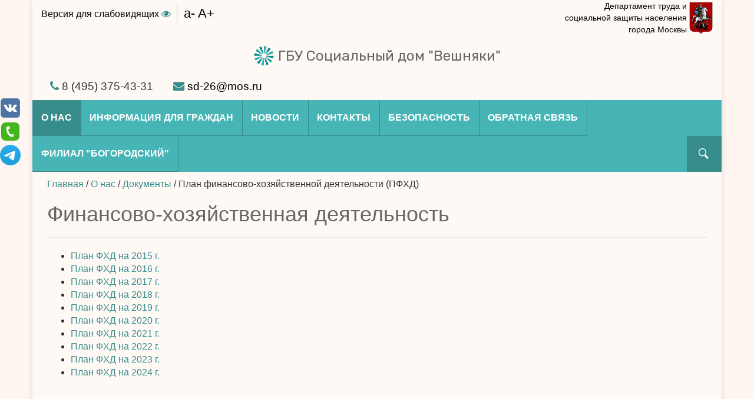

--- FILE ---
content_type: text/html; charset=windows-1251
request_url: https://pni26.ru/index.php?page=207
body_size: 6812
content:
<!DOCTYPE html>
<html lang="en">
  <head>
<meta http-equiv="Content-Type" content="text/html; charset=utf-8">
    <meta http-equiv="X-UA-Compatible" content="IE=edge">
    <meta name="viewport" content="width=device-width, initial-scale=1">
	<meta name="description" content="">
	<meta name="keywords" content="">
    <link rel="shortcut icon" href="/favicon.ico">

    <title>ГБУ Социальный дом "Вешняки" / О нас / Документы / План финансово-хозяйственной деятельности (ПФХД)</title>

<link rel="apple-touch-icon" sizes="180x180" href="/images/icons/apple-touch-icon.png">
<link rel="icon" type="image/png" sizes="32x32" href="/images/icons/favicon-32x32.png">
<link rel="icon" type="image/png" sizes="16x16" href="/images/icons/favicon-16x16.png">
<link rel="manifest" href="/images/icons/site.webmanifest">
<link rel="mask-icon" href="/images/icons/safari-pinned-tab.svg" color="#5bbad5">
<link rel="shortcut icon" href="/images/icons/favicon.ico">
<meta name="msapplication-TileColor" content="#ffffff">
<meta name="msapplication-config" content="/images/icons/browserconfig.xml">
<meta name="theme-color" content="#ffffff">    

<!-- Bootstrap core CSS -->
    <link href="/css/bootstrap.css" rel="stylesheet">
    <!-- Custom styles for this template -->
    <link href="/css/fones.css" rel="stylesheet">
    <link href="/css/mav.css?1769909467" rel="stylesheet" id="dyncss" >

	<link rel="preconnect" href="https://fonts.gstatic.com">
	<link href="https://fonts.googleapis.com/css2?family=Rubik:ital,wght@0,300;0,400;0,500;0,600;1,300;1,400;1,500;1,600&display=swap" rel="stylesheet">	
    <link href="//netdna.bootstrapcdn.com/font-awesome/4.7.0/css/font-awesome.min.css" rel="stylesheet">
    <!-- Just for debugging purposes. Don't actually copy this line! -->
    <!--[if lt IE 9]><script src="/js/ie8-responsive-file-warning.js"></script><![endif]-->

    <!-- HTML5 shim and Respond.js IE8 support of HTML5 elements and media queries -->
    <!--[if lt IE 9]>
      <script src="https://oss.maxcdn.com/libs/html5shiv/3.7.0/html5shiv.js"></script>
      <script src="https://oss.maxcdn.com/libs/respond.js/1.4.2/respond.min.js"></script>
    <![endif]-->

<script type='text/javascript' src='/js/jquery-1.11.0.js'></script>
<script type="text/javascript" src="/js/jquery-migrate-1.1.0.js"></script>
<link href='//fonts.googleapis.com/css?family=Roboto+Condensed:400,300&subset=latin,cyrillic-ext' rel='stylesheet' type='text/css'>
<script src="/js/jquery.prettyPhoto.js" type="text/javascript" charset="utf-8"></script>
<script type="text/javascript" src="/js/validator.js"  charset="utf-8"></script>
<script type="text/javascript" src="/js/bootstrap.js"  charset="utf-8"></script>
<script type="text/javascript" src="/js/styleswitch.js" charset="utf-8"></script>
<script type="text/javascript" src="/js/bootstrap-hover-dropdown.js" charset="utf-8"></script>
	<script src='https://www.google.com/recaptcha/api.js?hl=ru'></script>
<link rel="stylesheet" href="/css/prettyPhoto.css" type="text/css" media="screen" title="prettyPhoto main stylesheet" charset="utf-8" />

  </head>

  <body>

    <div class="container">
      <div class="masthead">
	<div class="header">

<div class="position-tl">
	<a class="contrast-toggler js-contrast-toggler" id="lowversion" data-alt-text="Обычная версия" onclick="setDynCSS('/css/mav2.css');$('#fullversion').show();$('#lowversion').hide();kill_co();">Версия для слабовидящих <i class="fa fa-eye"></i></a>
	<a class="contrast-toggler js-contrast-toggler" id="fullversion" data-alt-text="Обычная версия" onclick="setDynCSS('/css/mav.css');$('#fullversion').hide();$('#lowversion').show();kill_co();" style="display:none;">Обычная версия <i class="fa fa-eye-slash"></i></a>
	<span class="fontsize-controls">
		<a class="js-font-minus">a-</a>
		<a class="js-font-plus">A+</a>
	</span>
</div>
		<div class="mainhead">
			<div class="soc-logo hidden-xs">
				<a href="/" title="На главную">
					<span>Департамент труда и социальной защиты населения города Москвы</span>
					<img src="/images/dzn_logo.png" alt="Герб" width="40" height="55">
					<!--<span>Государственное бюджетное учреждение города Москвы</span>-->
				</a>
			</div>
			<h3 class="text-muted hidden-sm hidden-md hidden-lg"> 
				<img src="/images/logo_new.png" alt="ГБУ Социальный дом "Вешняки"" class="logotipe"/>
				<div class="">ГБУ Социальный дом "Вешняки"</div>
			</h3>
			<h3 class="text-muted hidden-xs"> 
				<img src="/images/logo_new.png" alt="ГБУ Социальный дом "Вешняки"" class="logotipe"/>
				<span>ГБУ Социальный дом "Вешняки"</span>
			</h3>
			
		</div>
		<!--<img src="/images/logo.png" alt="ГБУ Социальный дом "Вешняки"" class="logotipe"/>-->
	</div>
	<div class="row">
		<div class="col-md-7 col-sm-7 col-xs-12">
			<span class="phone"><i class="fa fa-phone"></i> 8 (495) 375-43-31</span> 
			<span class="email"><i class="fa fa-envelope"></i> <a href="mailto:sd-26@mos.ru">sd-26@mos.ru</a></span>
		</div>
		<div class="col-md-5 col-sm-7 hidden-xs pull-right">

		</div>
	</div>
	<div class="navbar hidden-sm hidden-md hidden-lg">
	     <div class="col-xs-2">
			<button type="button" class="btn btn-lg navbar-toggle" data-toggle="collapse" data-target=".navbar-collapse">

				<span class="sr-only">Toggle navigation</span>

				<span class="icon-bar"></span>
		
				<span class="icon-bar"></span>

				<span class="icon-bar"></span>

			</button>
		</div>
		<div class="col-xs-10">
		   <form action="/index.php"><input type="hidden" name="page" value="search"><input type="text" name="word" placeholder="Поиск..."></form>
		</div>
	</div>
	<div class="navbar navbar-collapse collapse">
			
<ul class="nav navbar-nav" >

<li class="current dropdown dropdown"><a class="current link1 dropdown-toggle dropdown-toggle" data-hover="dropdown" title="Общие сведения" href="/index.php?page=19"><b>О нас</b></a>
<ul class="dropdown-menu about" >

<li class="current dropdown"><a class="current link2 dropdown-toggle"  title="" href="/index.php?page=214">Документы</a>
<ul class="dropdown-menu curr " >

<li class=""><a class="link1"  title="" href="/index.php?page=20">Локальные акты и приказы</a></li>
<li class=""><a class="link1"  title="" href="/index.php?page=185">Законы и постановления </a></li>
<li class=""><a class="link1"  title="" href="/index.php?page=225">Государственное задание</a></li>
<li class="current dropdown"><a class="current link1 dropdown-toggle"  title="Финансово-хозяйственная деятельность" href="/index.php?page=207">План финансово-хозяйственной деятельности (ПФХД)</a>
<ul class="dropdown-menu curr " >

<li class=""><a class="link1"  title="" href="/index.php?page=21">План ФХД на 2015 г.</a></li>
<li class=""><a class="link1"  title="" href="/index.php?page=139">План ФХД на 2016 г.</a></li>
<li class=""><a class="link1"  title="" href="/index.php?page=193">План ФХД на 2017 г.</a></li>
<li class=""><a class="link1"  title="" href="/index.php?page=219">План ФХД на 2018 г.</a></li>
<li class=""><a class="link1"  title="" href="/index.php?page=243">План ФХД на 2019 г.</a></li>
<li class=""><a class="link1"  title="" href="/index.php?page=437">План ФХД на 2020 г.</a></li>
<li class=""><a class="link1"  title="" href="/index.php?page=692">План ФХД на 2021 г.</a></li>
<li class=""><a class="link1"  title="" href="/index.php?page=1049">План ФХД на 2022 г.</a></li>
<li class=""><a class="link1"  title="" href="/index.php?page=1687">План ФХД на 2023 г.</a></li>
<li class=""><a class="link1"  title="" href="/index.php?page=1688">План ФХД на 2024 г.</a></li>
</ul>
</li>
</ul>
</li>
<li class=""><a class="link1"  title="" href="/index.php?page=204">Учредитель</a></li>
<li class=""><a class="link1"  title="" href="/index.php?page=26">Руководство</a></li>
<li class=""><a class="link1"  title="Виды оказываемых услуг" href="/index.php?page=6">Оказываемые услуги</a></li>
<li class=""><a class="link1"  title="" href="/index.php?page=29">Питание</a></li>
<li class=""><a class="link1"  title="" href="/index.php?page=23">Структура</a></li>
<li class=""><a class="link2"  title="" href="/index.php?page=117">Медиа</a></li>
<li class=""><a class="link2"  title="" href="/index.php?page=112">СМИ о нас</a></li>
<li class=""><a class="link2"  title="" href="/index.php?page=141">Независимая оценка </a></li>
<li class=""><a class="link2"  title="" href="/index.php?page=172">Поступление в стационар</a></li>
<li class=""><a class="link1"  title="" href="/index.php?page=223">Дополнительная информация</a></li>
<li class=""><a class="link1"  title="" href="/index.php?page=191">Управление ресурсами</a></li>
<li class=""><a class="link1"  title="" href="/index.php?page=37">Вакансии</a></li>
<li class=""><a class="link1"  title="" href="/index.php?page=201">Коллективный договор</a></li>
<li class=""><a class="link2"  title="" href="/index.php?page=197">Контроль за работой учреждения</a></li>
<li class=""><a class="link2"  title="" href="/index.php?page=143">Профсоюзный комитет</a></li>
<li class=""><a class="link1"  title="" href="/index.php?page=209">Опекунская комиссия</a></li>
<li class=""><a class="link1"  title="" href="/index.php?page=239">Попечительский совет</a></li>
<li class=""><a class="link1"  title="" href="/index.php?page=846">Совет жителей</a></li>
<li class=" nobg"><a class="link1"  title="" href="/index.php?page=1127"></a></li>
</ul>
</li>
<li class=" dropdown"><a class="link1 dropdown-toggle" data-hover="dropdown" title="" href="/index.php?page=184"><b>Информация для граждан</b></a>
<ul class="dropdown-menu " >

<li class=""><a class="link1"  title="" href="/index.php?page=989">День "Открытых дверей"</a></li>
<li class=""><a class="link1"  title="" href="/index.php?page=62">Домовый Храм</a></li>
<li class=""><a class="link1"  title="" href="/index.php?page=1126">Документы для родственников</a></li>
<li class=""><a class="link1"  title="" href="/index.php?page=63">Это важно знать/Телефоны горячей линии</a></li>
<li class=""><a class="link1"  title="" href="/index.php?page=244">"Услуги и сервисы" на mos.ru</a></li>
<li class=""><a class="link1"  title="" href="/index.php?page=245">Электронный социальный сертификат</a></li>
<li class=""><a class="link1"  title="" href="/index.php?page=247">Уведомление о переименовании ГБУ Социальный дом "Вешняки"</a></li>
<li class=""><a class="link1"  title="" href="/index.php?page=920">Комиссия по защите прав граждан</a></li>
<li class=""><a class="link1"  title="" href="/index.php?page=1162">Информация</a></li>
<li class=""><a class="link1"  title="" href="/index.php?page=1223">Грипп, ОРВИ</a></li>
<li class=""><a class="link1"  title="" href="/index.php?page=1712"><b>Взаимодействие с НКО</b></a></li>
<li class=""><a class="link1"  title="" href="/index.php?page=1794">Профилактика инфекционных болезней</a></li>
</ul>
</li>
<li class=" dropdown"><a class="link1 dropdown-toggle" data-hover="dropdown" title="" href="?page=news"><b>Новости</b></a>
<ul class="dropdown-menu news" >

<li class=""><a class="link2"  title="" href="/index.php?page=gallery">Наше творчество</a></li>
</ul>
</li>
<li class=" dropdown"><a class="link1 dropdown-toggle" data-hover="dropdown" title="" href="/index.php?page=contact"><b>Контакты</b></a>
<ul class="dropdown-menu " >

<li class=""><a class="link1"  title="" href="/index.php?page=725">Список сотрудников</a></li>
</ul>
</li>
<li class=" dropdown"><a class="link1 dropdown-toggle" data-hover="dropdown" title="" href="/index.php?page=827"><b>Безопасность</b></a>
<ul class="dropdown-menu " >

<li class=""><a class="link1"  title="" href="/index.php?page=1058">Антитеррористическая защищенность</a></li>
<li class=""><a class="link1"  title="" href="/index.php?page=1057">Пожарная безопасность</a></li>
<li class=""><a class="link1"  title="" href="/index.php?page=298">Противодействие коррупции</a></li>
<li class=""><a class="link1"  title="" href="/index.php?page=1236">Правила поведения на льду</a></li>
<li class=""><a class="link1"  title="" href="/index.php?page=98">Охрана труда</a></li>
<li class=""><a class="link1"  title="" href="https://www.mos.ru/news/item/105790073/" target="_blank""">Подготовлен информационный видеоролик о безопасном поведении в сети Интернет</a></li>
<li class=""><a class="link1"  title="" href="https://www.mos.ru/news/item/122044073/" target="_blank""">Видеоролик о способах проверки информации на достоверность</a></li>
<li class=""><a class="link1"  title="" href="https://www.mos.ru/news/item/131852073/" target="_blank""">Подготовлен видеоролик о рисках использования VPN-сервисов</a></li>
<li class=""><a class="link1"  title="" href="/index.php?page=1585">Информационные материалы</a></li>
</ul>
</li>
<li class=" dropdown"><a class="link2 dropdown-toggle" data-hover="dropdown" title="" href="/index.php?page=40"><b>Обратная связь</b></a>
<ul class="dropdown-menu " >

<li class=""><a class="link1"  title="" href="/index.php?page=215">Порядок подачи жалоб, обращений граждан</a></li>
<li class=""><a class="link1"  title="" href="/index.php?page=faq">Вопрос-ответ </a></li>
<li class=""><a class="link1"  title="" href="/index.php?page=feedback">Ваши отзывы, жалобы и предложения</a></li>
<li class=""><a class="link1"  title="" href="/index.php?page=83">Часто задаваемые вопросы</a></li>
<li class=""><a class="link1"  title="" href="/index.php?page=272">Опрос</a></li>
</ul>
</li>
<li class=""><a class="link1"  title="" href="https://sdbogorodsk.ru/" target="_blank"""><b>Филиал "Богородский"</b></a></li><li class="ext"><form action="/index.php"><input type="hidden" name="page" value="search"><input type="text" name="word" placeholder="Поиск..."></form></li>
</ul>


<!--			<form action="/index.php"><input type="hidden" name="page" value="search"><input type="text" name="word" placeholder="Поиск..."></form>-->
	</div>
	</div>

	<div class="gallery clearfix">
	
		<div class="content">

		      <div class="location"><a href="/index.php?page=index">Главная</a> / <a href="/index.php?page=19">О нас</a> / <a href="/index.php?page=214">Документы</a> / План финансово-хозяйственной деятельности (ПФХД)</div><h1 class="prname">Финансово-хозяйственная деятельность</h1><div class="mpage mainmenu">
<div class="maincontent"></div>
<ul  >

<li class=""><a class="link1"  title="" href="/index.php?page=21">План ФХД на 2015 г.</a></li>
<li class=""><a class="link1"  title="" href="/index.php?page=139">План ФХД на 2016 г.</a></li>
<li class=""><a class="link1"  title="" href="/index.php?page=193">План ФХД на 2017 г.</a></li>
<li class=""><a class="link1"  title="" href="/index.php?page=219">План ФХД на 2018 г.</a></li>
<li class=""><a class="link1"  title="" href="/index.php?page=243">План ФХД на 2019 г.</a></li>
<li class=""><a class="link1"  title="" href="/index.php?page=437">План ФХД на 2020 г.</a></li>
<li class=""><a class="link1"  title="" href="/index.php?page=692">План ФХД на 2021 г.</a></li>
<li class=""><a class="link1"  title="" href="/index.php?page=1049">План ФХД на 2022 г.</a></li>
<li class=""><a class="link1"  title="" href="/index.php?page=1687">План ФХД на 2023 г.</a></li>
<li class=""><a class="link1"  title="" href="/index.php?page=1688">План ФХД на 2024 г.</a></li>
</ul>

</div>
		</div>
	</div>

    <div class="mainblock2">
		

    </div><!-- /.container -->
	

      <!-- Site footer -->

    </div> 
<!-- /container -->
	<div id="footer"> 
		<div class="container">
			<div class="in">
				<div class="top"><i class="fa fa-arrow-up"></i></div>
		        	<p><span class="red">&copy;2026</span> ГБУ Социальный дом "Вешняки"</p>
				<p></p>
				<p class="red"></p>
			</div>
		</div>
 	</div>


			<script type="text/javascript" charset="utf-8">
			$(document).ready(function(){
				$("area[rel^='prettyPhoto']").prettyPhoto();
				$("#footer .top").click(function(){
//					console.log('top');
					$('html, body').animate({ scrollTop: 0 }, 500);
					
				}); 
				
				$(".gallery:first a[rel^='prettyPhoto']").prettyPhoto({animation_speed:'normal',theme:'light_square',slideshow:3000});
				$(".gallery:gt(0) a[rel^='prettyPhoto']").prettyPhoto({animation_speed:'fast',slideshow:10000, hideflash: true});
		
				$("#custom_content a[rel^='prettyPhoto']:first").prettyPhoto({
					custom_markup: '<div id="map_canvas" style="width:260px; height:265px"></div>',
					changepicturecallback: function(){ initialize(); }
				});

				$("#custom_content a[rel^='prettyPhoto']:last").prettyPhoto({
					custom_markup: '<div id="bsap_1259344" class="bsarocks bsap_d49a0984d0f377271ccbf01a33f2b6d6"></div><div id="bsap_1237859" class="bsarocks bsap_d49a0984d0f377271ccbf01a33f2b6d6" style="height:260px"></div><div id="bsap_1251710" class="bsarocks bsap_d49a0984d0f377271ccbf01a33f2b6d6"></div>',
					changepicturecallback: function(){ _bsap.exec(); }
				});
				$('.news li a.lnk').each(function(){
//					console.log($(this).attr("href"));
//					console.log($(this).parent().parent().find( 'p' ).html());
					$(this).parent().parent().find( 'p' ).append('<a class="more" href='+ $(this).attr("href") +'>Читать дальше</a>');
				});
				$('[class*=col]').each(function() {

//					console.log($(this).attr("class"));					
					var classes = $(this).attr("class").split(" ");
					var obj2 = $(this);
					classes.forEach(function(elem, i, classes){
//						console.log(elem);
						found = elem.match(/col-(\d+)/);
						if (found) { 
//							console.log("found:" + found);
//							console.log(found[0]);
//							console.log(found[1]);
							//return found[1];
							//console.log(obj2);
							obj2.addClass("col-md-"+found[1]);
						} else {
						}
						

					});
//					console.log(classes.str.search(/col(\d)/));
//					console.log(classes);

				})
			});
			</script>

<script type="text/javascript" charset="utf-8">

		$(document).ready(function(){

			var imagelist = $(".index .images").html();
			
			$(".index").prepend('<div class="carousel slide" data-ride="carousel" id="fistcarousel"></div>');
			$("#fistcarousel").html(imagelist);
	                var navlist  = $("#fistcarousel ul li a");
	//		$("#fistcarousel").append('<ol class="carousel-indicators"></ol>');
	//		var navbar = $('#fistcarousel ol.carousel-indicators');
			navlist.each(function(i, val){
				if ($(this).find('>img').attr('alt')) {
					$(this).append('<span class="carousel-caption"><h2><a href="' + $(this).attr('href') + '" class="link">' + $(this).find('>img').attr('alt') +'</a></h2></span>');
				}
				//console.log($(this).attr('href'));
				
					
				//navbar.append('<li data-target="#fistcarousel" data-slide-to="' + i + '"></li>');
			});
	//		navbar.find("li:first-child").addClass('active');
	
			$("#fistcarousel ul").addClass("carousel-inner");
			$("#fistcarousel").append('<a class="left carousel-control" href="#fistcarousel" data-slide="prev"><span class="glyphicon glyphicon-chevron-left"></span></a>');
			$("#fistcarousel").append('<a class="right carousel-control" href="#fistcarousel" data-slide="next"><span class="glyphicon glyphicon-chevron-right"></span></a>');
			$("#fistcarousel ul").removeClass("gallery");
			$("#fistcarousel ul").removeClass("clearfix");
			$("#fistcarousel ul li").addClass("item");
			$("#fistcarousel ul li:first-child").addClass("active");
			$(".index .images").remove();
			$('#fistcarousel').carousel();
			

			if ($('#dyncss').attr('href').indexOf('/css/mav2.css') > -1) { //$('#dyncss').attr('href') == '/css/nav2.css') {
				$('#fullversion').show();
				$('#lowversion').hide();

			}
			bodyfont=document.cookie.match(/\bbodyfont=([^;]*)/);

			if (bodyfont) $('body').css('font-size', bodyfont[1]);	

			$('.js-font-minus').click(function(){
//				console.log($('body').css('font-size'));
				$('body').css('font-size', parseInt($('body').css('font-size').replace(/px/, '')) - 1 + 'px');
				var d = new Date();
				d.setTime(d.getTime() + (30*60*1000));
				document.cookie = ['bodyfont=', $('body').css('font-size'), ';expires=', d.toGMTString(), ';path=/;'].join('');

			});
			$('.js-font-plus').click(function(){
//				console.log($('body').css('font-size'));
				$('body').css('font-size', parseInt($('body').css('font-size').replace(/px/, '')) + 1 + 'px');
				var d = new Date();
				d.setTime(d.getTime() + (30*60*1000));
				document.cookie = ['bodyfont=', $('body').css('font-size'), ';expires=', d.toGMTString(), ';path=/;'].join('');

			});

			var d = new Date();
			d.setTime(d.getTime() + (30*60*1000));
			document.cookie = ['bodyfont=', $('body').css('font-size'), ';expires=', d.toGMTString(), ';path=/;'].join('');
                        $("#left").click(function(){
				console.log('click left');
			      $(".menu").animate({"left": "-=200px"}, "slow");
			
				$('#left').hide();
				$('#right').css('display', 'block');
				$(".rollmenu").animate({"left": "-=200px"}, "slow");
                                $(".menu").removeClass('shadow');

			});
                        $("#right").click(function(){
				console.log('click right');
			      $(".menu").animate({"left": "+=200px"}, "slow");
				$('#left').css('display', 'block');
				$('#right').hide();
				$(".rollmenu").animate({"left": "+=200px"}, "slow");
				$(".menu").addClass('shadow');

			});

                        $('.down-toggle').dropdownHover(function(){
				console.log('on');
			}); 

		});
</script>

    <!-- Bootstrap core JavaScript
    ================================================== -->
    <!-- Placed at the end of the document so the pages load faster -->
    
	<div class="social"><ul class="blinks1"><li><a href="https://vk.com/publicpni26" target="_blank"><img src=/images/banners/1460483988.png></a></li>
<li><a href="http://pni26.ru/index.php?page=63" target="_blank"><img src=/images/banners/1486384437.png></a></li>
<li><a href="https://t.me/sdveshnyaki" target="_blank"><img src=/images/banners/d02d37657e8f981b1a50c03b3ac39eac1647595586.png></a></li>
</ul></div>
 <div class="ban_scripts"> <script type="text/javascript" id="statsmosru" src="https://stats.mos.ru/counter.js" onLoad="statsMosRuCounter()" defer="defer" async="true"></script>
<!-- Yandex.Metrika informer -->
<a href="https://metrika.yandex.ru/stat/?id=99260512&amp;from=informer"
target="_blank" rel="nofollow"><img src="https://informer.yandex.ru/informer/99260512/3_1_FFFFFFFF_EFEFEFFF_0_pageviews"
style="width:88px; height:31px; border:0;" alt="Яндекс.Метрика" title="Яндекс.Метрика: данные за сегодня (просмотры, визиты и уникальные посетители)" class="ym-advanced-informer" data-cid="99260512" data-lang="ru" /></a>
<!-- /Yandex.Metrika informer -->

<!-- Yandex.Metrika counter -->
<script type="text/javascript" >
   (function(m,e,t,r,i,k,a){m[i]=m[i]||function(){(m[i].a=m[i].a||[]).push(arguments)};
   m[i].l=1*new Date();
   for (var j = 0; j < document.scripts.length; j++) {if (document.scripts[j].src === r) { return; }}
   k=e.createElement(t),a=e.getElementsByTagName(t)[0],k.async=1,k.src=r,a.parentNode.insertBefore(k,a)})
   (window, document, "script", "https://mc.yandex.ru/metrika/tag.js", "ym");

   ym(99260512, "init", {
        clickmap:true,
        trackLinks:true,
        accurateTrackBounce:true
   });
</script>
<!-- /Yandex.Metrika counter -->
<!-- BEGIN JIVOSITE CODE {literal} -->
<script type='text/javascript'>
(function(){ var widget_id = 'MJ84wq0fwD';var d=document;var w=window;function l(){
var s = document.createElement('script'); s.type = 'text/javascript'; s.async = true; s.src = '//code.jivosite.com/script/widget/'+widget_id; var ss = document.getElementsByTagName('script')[0]; ss.parentNode.insertBefore(s, ss);}if(d.readyState=='complete'){l();}else{if(w.attachEvent){w.attachEvent('onload',l);}else{w.addEventListener('load',l,false);}}})();</script>
<!-- {/literal} END JIVOSITE CODE -->
<!--LiveInternet counter--><script type="text/javascript"><!--
document.write("<a href='//www.liveinternet.ru/click' "+
"target=_blank><img src='//counter.yadro.ru/hit?t52.6;r"+
escape(document.referrer)+((typeof(screen)=="undefined")?"":
";s"+screen.width+"*"+screen.height+"*"+(screen.colorDepth?
screen.colorDepth:screen.pixelDepth))+";u"+escape(document.URL)+
";"+Math.random()+
"' alt='' title='LiveInternet: показано число просмотров и"+
" посетителей за 24 часа' "+
"border='0' width='88' height='31'><\/a>")
//--></script><!--/LiveInternet-->

</div>

  </body>
</html>


--- FILE ---
content_type: text/css
request_url: https://pni26.ru/css/fones.css
body_size: 270
content:
html { 
/*	background: url(/images/bg.jpg) no-repeat center center fixed; 
	-webkit-background-size: cover;
	-moz-background-size: cover;
	-o-background-size: cover;
	background-size: cover; */
	min-height: 100%;
	height: 100%;
}
body {

background-color: #FFF6F1 !important;
/*  background-image: url(/images/headers/background_big.jpg) !important; */
  background-size: auto auto;
  background-attachment: fixed !important;
  background-repeat: repeat !important;
  background-position: center center;
	min-height: 100%;
	position: relative;
}


body {
    background-color: #f0f0c3 !important;
/*    background-image: url(/images/bg/8.jpg) !important; */
    background-size: auto auto;
    background-attachment: fixed !important;
    background-repeat: repeat !important;
    background-position: center center;
    min-height: 100%;
    position: relative;
    background-size: cover;
}

body {
    background-color: #FFF6F1 !important;
/*    background-image: url(/images/bg/giphy2.gif) !important; */
    background-size: auto auto;
    background-attachment: fixed !important;
    background-repeat: repeat !important;
    background-position: center center;
    min-height: 100%;
    position: relative;
    background-size: cover;
}

.contrast-toggler {color: #000 !important;}

--- FILE ---
content_type: text/css
request_url: https://pni26.ru/css/mav.css?1769909467
body_size: 3614
content:
html {
	position: relative;
  min-height: 100%;
}
body {font-size: 16px;}
body >.container {
background: #FFFFFF;
  background-color: rgba(255, 255, 255, 0.3);
  margin-bottom: 90px;
	margin-bottom: 0px;
  -webkit-box-shadow: 0px 0px 10px rgba(0, 0, 0, 0.12);
  -moz-box-shadow: 0px 0px 10px rgba(0, 0, 0, 0.12);
  box-shadow: 0px 0px 10px rgba(0, 0, 0, 0.12);
	min-height: 100%;

}
.logotipe {height: 36px; margin-top: -3px;}
.masthead .nav, .masthead .navbar {

  background: #47B5B6;
/*
  background: -moz-linear-gradient(top, #70963a 0%, #577d21 100%);
  background: -webkit-gradient(linear, left top, left bottom, color-stop(0%,#70963a), color-stop(100%,#577d21));
  background: -webkit-linear-gradient(top, #70963a 0%,#577d21 100%);
  background: -o-linear-gradient(top, #70963a 0%,#577d21 100%);
  background: -ms-linear-gradient(top, #70963a 0%,#577d21 100%);
  background: linear-gradient(top, #70963a 0%,#577d21 100%);
*/
	border-radius: 0px;
}
.masthead .navbar {margin: 0 -15px;}
.masthead .nav > li > a {
	color: #fff;
	text-transform: uppercase;

}
.masthead .nav > li > a:hover, .masthead .nav > li.open > a  {
/*	background: #70963a;
	  box-shadow: 0px -4px 0px #3e6408;
	position: relative;
	padding-top: 11px;
	margin-top: 4px; */


background: rgb(62,100,8); /* Old browsers */
background: #378C8C;
 

/*border-top:solid 5px #3e6408;
background:#52781c; */


}
.masthead {position: relative;}
.masthead .nav > li {
	box-shadow: 1px 0px 0px #378C8C;
	border-bottom: 1px solid #378C8C;
	text-align: center;
}
.masthead .nav > li.current {
	background: #378C8C;
}

.masthead .nav > li.ext {
	box-shadow: 0px 0px 0px #378C8C;
	float: right;

} 
ul.carousel-inner {margin:0; padding:0;}
.carousel-inner img {width: 100%;}
.carousel-inner .loop {display: none;}
.mpage.index {margin-left: -15px; margin-right: -15px;}

.nav-justified > li {
  display: table-cell;
  width: 1%;
}

.soc-logo {text-align: right;}
.soc-logo a {color: #000;}
.soc-logo span {width: 11em; display: inline-block; vertical-align: middle; font-size:0.9em;} 

@media (min-width: 583px) {
	.soc-logo span {display: inline-block; width: 15em; vertical-align: middle; font-size:0.9em;}

}


.soc-logo span:first-child {text-align: right;}
.soc-logo span:last-child {text-align: left;}
.text-muted {text-align: center; font-family: 'Rubik'; color: #666666; font-weight: 400;}
.files li {list-style-type:none;}
.files {padding-top: 20px;}


span.phone {padding: 10px 15px; display: inline-block; font-size: 1.2em;}

.contrast-toggler {display:inline-block;  color: #999; margin-top: 0.8em;}
.contrast-toggler:hover {color: #000;}
.fontsize-controls {
font-size: 140%;
  line-height: 1.5em;
  vertical-align: top;
  display: inline-block;
  border-left: 1px solid silver;
  margin-top: 0.25em;
  padding-left: 0.5em;
	margin-left: 0.25em;

}
.fontsize-controls a {color: #000;}
.prname {

  font-weight: 300;
  color: #676767;
  padding-bottom: 20px;
  margin-bottom: 20px;
  border-bottom: solid 1px #E9E9E9;

}

.menu {position: absolute; background: #fff; z-index:1000; left:-200px; width: 200px; border-right: 1px solid silver; 
}
.shadow {-webkit-box-shadow: 4px 6px 5px 2px rgba(0,0,0,0.15);
-moz-box-shadow: 4px 6px 5px 2px rgba(0,0,0,0.15);
box-shadow: 4px 6px 5px 2px rgba(0,0,0,0.15);
}
#left {display:none;}

.rollmenu {position: absolute;
  top: 138px;
	left: 0px;
  z-index: 1000;
/*  background: #fff;
  width: 57px;
  display: block;
  border: 1px solid silver;
  border-radius: 5px;
  height: 57px; */

}
.rollmenu a {
	display: block;
	text-indent: -1000px;
/*	height: 57px;	
	background: url('/images/mobileMenuIcon.png') center center no-repeat; */

width: 0;
height: 0;
border-style: solid;
border-width: 20px 0 20px 15px;
border-color: transparent transparent transparent silver;

/*	background-size: cover; */
}
.content {padding: 20px; }
@media (min-width: 992px) {
	.menu {position: static; background: none; width: 25%; border-right: none;}
	.rollmenu {display:none;}
	.position-tl {position: absolute;}
	.content {padding: 0px 10px 20px; min-height: 450px;}
}
.sblock {position: relative; overflow-x: hidden;}

.content img {
	max-width: 100%;
}
.content a {
	color: #378C8C;
}
.navbar-collapse {padding-right:0px; padding-left:0px;}
.images ul li {list-style-type: none;}
.images-one ul li {list-style-type: none;}
.images ul li .loop {display: block; }
.images-one ul li .loop {display: block; }

.tp1 .ico {display: block; float: left; margin-right: 10px; background-size: cover;}

ul.gallery > li {text-align: center; }
ul.gallery a.ico {display: block; height: 200px; margin: 10px; background-size: cover;}

ul.gallery a.title {position: relative; 
/* top: -60px; */
display: block; 
position: relative;
margin: 0px 10px;
height: 50px;
/*color: #fff; */
  padding: 10px;
/*  background: #000;
  background: -moz-linear-gradient(top, rgba(0,0,0,0.50) 0%, rgba(0,0,0,0.50) 100%);
  background: -webkit-gradient(linear, left top, left bottom, color-stop(0%,rgba(0,0,0,0.50)), color-stop(100%,rgba(0,0,0,0.50)));
  background: -webkit-linear-gradient(top, rgba(0,0,0,0.50) 0%,rgba(0,0,0,0.50) 100%);
  background: -o-linear-gradient(top, rgba(0,0,0,0.50) 0%,rgba(0,0,0,0.50) 100%);
  background: -ms-linear-gradient(top, rgba(0,0,0,0.50) 0%,rgba(0,0,0,0.50) 100%);
  background: linear-gradient(to bottom, rgba(0,0,0,0.50) 0%,rgba(0,0,0,0.50) 100%);
  filter: progid:DXImageTransform.Microsoft.gradient( startColorstr='#a6ffffff', endColorstr='#a6ffffff',GradientType=0 );
*/
  overflow: hidden;

}
ul.gallery {padding:0; padding-right: 20px;}
ul.gallery > li {list-style-type:none; margin:0; padding:0;}
ul.gallery > li.col-md-3 {display: block;}
.tt1 .ico img {/*display: none;*/ width: 100%; height: 100%;}                                                           

.imglist {
background: #fff;
background: -moz-linear-gradient(top, rgba(255,255,255,0.40) 0%, rgba(255,255,255,0.40) 100%); /* FF3.6+ */
background: -webkit-gradient(linear, left top, left bottom, color-stop(0%,rgba(255,255,255,0.40)), color-stop(100%,rgba(255,255,255,0.40))); /* Chrome,Safari4+ */
background: -webkit-linear-gradient(top, rgba(255,255,255,0.40) 0%,rgba(255,255,255,0.40) 100%); /* Chrome10+,Safari5.1+ */
background: -o-linear-gradient(top, rgba(255,255,255,0.40) 0%,rgba(255,255,255,0.40) 100%); /* Opera 11.10+ */
background: -ms-linear-gradient(top, rgba(255,255,255,0.40) 0%,rgba(255,255,255,0.40) 100%); /* IE10+ */
background: linear-gradient(to bottom, rgba(255,255,255,0.40) 0%,rgba(255,255,255,0.40) 100%); /* W3C */
filter: progid:DXImageTransform.Microsoft.gradient( startColorstr='#a6ffffff', endColorstr='#a6ffffff',GradientType=0 ); /* IE6-9 */

}
.imglist li img {width: 100%; vertical-align: middle;} 
.imglist li  {

border: 3px solid #fff;
background: #2b2b2b;
height: 100px; line-height: 100px;
overflow: hidden;

}
.dropdown-menu > li > a.current {font-weight: bolder;}

.feedback  input[type="text"] {width: 99%; margin: 4px;}
.feedback textarea {width: 100%;}
#footer {text-align: center;}
.top {float: right;}


.navbar form {padding: 10px 20px; }
.navbar form input {
  padding: 5px;
  padding-left: 8px;
  border: none !important;
  color: #FFFFFF !important;
  background: #fff url(/images/s5_search_gr.png) no-repeat 5px center;
    padding-left: 14px;
  overflow: hidden;
  -webkit-transition: all 300ms ease-out;
  -moz-transition: all 300ms ease-out;
  -o-transition: all 300ms ease-out;
  transition: all 300ms ease-out;
  text-indent: 10px;
  -webkit-box-shadow: none !important;
  box-shadow: none !important;
  -moz-box-shadow: none !important;
  margin: 0px;
  /* margin-top: 17px; */
  font-size: 0.9em;
  line-height: 30px;
	text-align: left;
  width: 100%;

}
@media (max-width: 1199px) {
	.navbar form {clear: both;}
	.masthead .nav > li {border-bottom: 0px;}
}


@media (min-width: 768px) {

	.navbar form {float: right; padding: 10px 20px; background: #378C8C;}
	.navbar form input {

  padding: 5px;
  padding-left: 8px;
  border: none !important;
  color: #FFFFFF !important;
  background: transparent url(/images/s5_search.png) no-repeat center left;
  width: 0px;
  padding-left: 14px;
  overflow: hidden;
  -webkit-transition: all 300ms ease-out;
  -moz-transition: all 300ms ease-out;
  -o-transition: all 300ms ease-out;
  transition: all 300ms ease-out;
  text-indent: 10px;
  -webkit-box-shadow: none !important;
  box-shadow: none !important;
  -moz-box-shadow: none !important;
  margin: 0px;
  font-size: 0.9em;
  line-height: 30px;
	width: 0px;
	text-align: left;
	}

	.navbar form input:hover, .navbar form input:focus {
width:140px;
padding-left:20px;
-webkit-transition: all 300ms ease-in;
-moz-transition: all 300ms ease-in;
-o-transition: all 300ms ease-in;
transition: all 300ms ease-in;
background:#fff url(/images/s5_search_gr.png) no-repeat 4px center;
-webkit-box-shadow: none !important; 
box-shadow: none !important; 
-moz-box-shadow: none !important; 
	}

}

@media (max-width: 998px) {
	.masthead .nav > li {border: 1px solid #378C8C;}	
}

@media (max-width: 767px) {
	span.phone, span.email  {padding: 10px 15px; display: block; font-size: 1.2em; margin: auto;}
	.masthead div {text-align: center;}

}

.navbar-nav > li > .dropdown-menu {
 position: absolute;
	background: #fff;
	z-index: 1000;
	text-align: left;


}
.navbar-nav > li > .dropdown-menu.about,.navbar-nav > li > .dropdown-menu.news  {
	width: max-content;

}
.masthead .nav > li.open  {
background: #fff; /* Old browsers */
}

.mpage.gallery .images ul li, .mpage.rukodelie .images ul li, section.gallery .images ul li {display: inline-block; width: 25%; vertical-align: middle;}
.mpage.gallery .images ul li a, .mpage.rukodelie .images ul li a, section.gallery .images ul li a {display: inline-block; padding: 20px; position: relative;}
.mpage.gallery .images ul li a .loop, .mpage.rukodelie .images ul li a .loop, section.gallery .images ul li a .loop {display: none; }
.mpage.gallery .images ul li a:hover .loop, .mpage.rukodelie .images ul li a:hover .loop, section.gallery .images ul li a:hover .loop {display: block; position: absolute; top: 25px; right: 25px; background-image: url(/images/loop.png); background-size: cover; width: 25px; height: 25px; text-indent: -1000px; overflow: hidden;}
.mpage.gallery .images ul li img, .mpage.rukodelie .images ul li img, section.gallery .images ul li img {width: 100%;}

.location {padding-top: 10px;}
/* #footer {position: absolute; bottom: 0;} */
#footer {line-height: 2em;}
#footer .container {
  background: #47B5B6;
	border-radius: 0px;
	color: #fff;

}
#footer p {margin:0; padding:0; line-height: 50px;}
#footer .top {
  background: #378C8C;
  width: 50px;
  line-height: 50px;
  color: #fff;
  margin-right: -15px;
}
.content input[type=text], .content input[type=email], .content textarea {border-radius: 5px; padding: 8px 5px; border-color: transparent;}
.content .has-error input[type=text], .content .has-error input[type=email], .content .has-error textarea {border-radius: 5px; padding: 8px 5px; border-color: #b94a48;}

.content textarea {height: 11em; margin-bottom: 4px;}
#human {  border-radius: 5px; overflow: hidden; margin-top: 10px;}

.feedback td {vertical-align: top;}
.error, .err {color: #c65241;}
h2 {color: #676767; font-weight: normal; font-size: 1.8em;}
.fa {color: #378C8C;}
.top .fa {color: #fff;}
.masthead .email {padding: 10px 15px; display: inline-block; font-size:1.2em;}
.masthead .email a {color: #000;}

.content .row div img {width: 100%; }
.content .row div {vertical-align: middle;}

.struk {border-collapse: separate; border-spacing: 10px; }
.struk td {border: 1px solid; border-radius: 5px; background: #eee; padding: 10px; text-align: center;}
.struk tr:last-child td {vertical-align: top;}


.mpage:after {content: ''; display: block; height: 1px; width: 100%; clear: both;}
.content p {margin-bottom: 10px;}
.content .mpage table td {padding: 4px;}

.images ul, .images-one ul {margin:0; padding:0;}

.images ul li .loop, .images-one ul li .loop{
 display: none;
  position: absolute;
  top: 15px;
  right: 15px;
  text-indent: -10000px;
  width: 24px;
  height: 24px;
  background-image: url(/images/loop.png);
  background-size: cover;
	overflow: hidden;
}

.images-one ul {margin:0; padding:0;}
.images ul li a, .images-one ul li a {position: relative; display: inline-block;}
.images ul li a img, .images-one ul li a img {margin-bottom: 10px;}

.images ul li a:hover .loop, .images-one ul li a:hover .loop {
display: block;
  position: absolute;
  top: 15px;
  right: 15px;
  text-indent: -1000px;
  width: 24px;
  height: 24px;
  background-image: url(/images/loop.png);
  background-size: cover;
}

.question table {width: 100%; }
table.feedback {width: 100%; }
@media (min-width: 992px) {
	.question table {width: 80%; }
	table.feedback {width: 80%; }
}
@media (min-width: 1200px) {
	.question table {width: 60%; }
	table.feedback {width: 60%; }
}
.question table td {padding: 4px 10px;}
.question table td input, .question table td textarea {width: 99%;}
#recaptcha_table {background: #fff; width: 100%;}

.gallery > .images-one {float: left; margin-right: 40px; margin-bottom: 20px;}

ul.gallery > li.tt2 {width: 100%; clear: both;}
ul.gallery > li.tt2 .location {display: none;}
ul.gallery > li.tt2 ul li {list-style-type: none;}
.col-md-3 a.ico {display: block;}
.tt1, .tt2 {list-style-type: none;}
ul.bg {margin:0; padding:0;}
.poety .images-one, .rukodelie .images-one, .teatr .images-one {display:none;}
.ssearch .sbutton {padding: 9px 27px;
  margin-top: -1px;}

@media (min-width: 992px) {

}
.social {text-align: center; margin-top: 1em;}
.social img {width: 35px; height: 35px;}
.social .blinks1 li { display: inline-block;}

@media (min-width: 768px) {
	.social {position: fixed; left:0; top: 150px;}
	.social .blinks1 {margin:0; padding:0;}
	.social .blinks1 li {list-style-type: none; display: block; margin:0; padding:0; margin-bottom: 5px; text-align: left;}
	.social > .blinks1 > li > a {margin-left:0px;}
	.social > .blinks1 > li > a:hover {padding-left:4px; }

}
.videoshow {margin: 10px auto; text-align: center;}
.videoshow iframe {width: 100%; height: 300px;}

@media (min-width: 768px) {
	.videoshow iframe {height: 600px;}
}

@media (max-width: 767px) {

	.logotipe {height: 120px; margin-top: -3px;}
	.position-tl {position: relative; text-align: center;}
	.fontsize-controls {display: none;}
	.icon-bar {background: #fff;}
	.navbar-toggle {float: none; border: 1px solid #fff; border-radius: 2px;}
	.navbar-toggle .icon-bar  {width: 40px; height: 3px;}
	.navbar-toggle .icon-bar + .icon-bar {margin-top: 8px;}
	.navbar-collapse .ext {display: none;}
}

.ban_scripts {text-align: center; margin-top: 0.5em;}

ul.news li {clear: both; list-style-type: none; margin-bottom: 20px;}
ul.news li .ico {
	margin-bottom: 20px; display: block;
    width: 200px;
    height: 150px;}

/*
div.news > .images > ul {display: flex; flex-wrap: wrap; margin-left: -10px; margin-right: -10px; justify-content: space-evenly; }
div.news > .images > ul > li {max-width: calc(100%/3); padding: 10px;}
*/
.images > ul {display: flex; flex-wrap: wrap; margin-left: -10px; margin-right: -10px; justify-content: space-evenly; }
.images > ul > li {max-width: calc(100%/3); padding: 10px;}
.navbar form input {color: #333 !important;}
.content input.form-control.word {
	border: 1px solid #cccccc; 
	
}